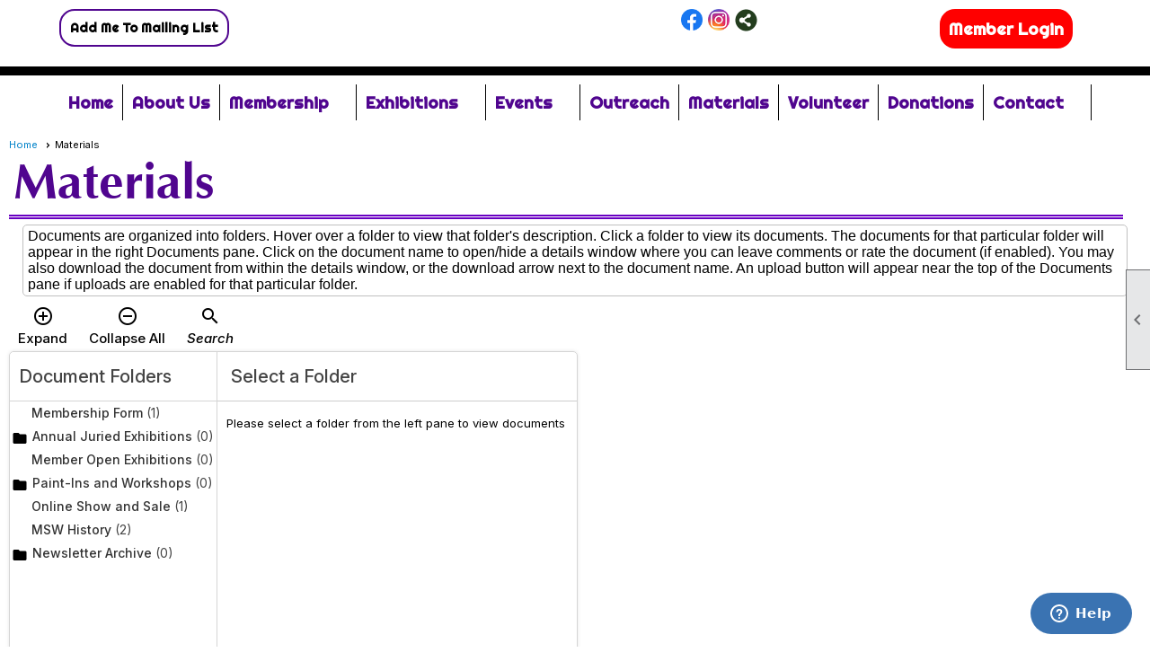

--- FILE ---
content_type: text/html; charset=utf-8
request_url: https://midsouthernwatercolorists.com/content.aspx?page_id=86&club_id=84713
body_size: 35989
content:
<!DOCTYPE html>


<html lang="en">
	<head id="page_head">   
		<title id="page_title">Document Library - Mid-Southern Watercolorists</title>
		
		
		

		
			<script>
				var True = true;
				var False = false;
				var pageId = "86";
				var enableChangeWarning = False;
				var localChangesPending = False;
				var otherChangesPending = false;
				var userLoggedIn = False;
				var memberNumber = '';
				var memberId = '';
				var previewMode = False;
				var isMobileDevice = False;
				var isMobileDisplay = False;
				var isPostBack = False;
				var submitButtonName = "";
				var cancelButtonName = "";
				var focusControlId = '';
				var isApp = False;
				var app_platform = ""; 
				var hidePageTools = false;
				var isPopup = false;
				var isIE7 = false;
				var isIE8 = false;
				var renewLink = '';
				var paymentLink = '';
				var clubPrefix = "/";
				var pageToolsReferenceSelector = null;
				var isBotSession = True;
				function doCancel() {	}
			</script>  

			
			<link type="text/css" href="/css/smoothness/jquery-ui.min.css?v=20221017" rel="Stylesheet" />	
			<link rel="stylesheet" type="text/css" href="/css/common_ui.css?v=20251209" />
			<link rel="stylesheet" type="text/css" href="/css/widget.css?v=20250731" />
			<link rel="stylesheet" media="print" type="text/css" href="/css/printable.css?v=20221027" />
			
			<script src="/script/jquery.js?v=20221004"></script>

			<link rel='stylesheet' type='text/css' href='/clubs/84713/css/fonts.css?v=6' />
<link rel='stylesheet' type='text/css' href='/css/layout/99/layout.css?v=3' />
<link rel='stylesheet' type='text/css' href='/css/design/13/design.css?v=5' />
<link rel='stylesheet' type='text/css' href='/css/pages/documents/documents.css?v=20251205' />
<link rel='stylesheet' type='text/css' href='/css/color/28/color.css?v=120523' />
<link rel='stylesheet' type='text/css' href='/css/color/28/design/13/design_color.css?v=5_120523' />
<link rel='stylesheet' type='text/css' href='/clubs/84713/css/generated.css' />
<link rel='stylesheet' type='text/css' href='/clubs/84713/css/club.css?v=85' />
<link rel='stylesheet' type='text/css' href='/clubs/84713/css/custom.css?v=85' />
	
			<link rel="shortcut icon" href="favicon.ico?v=84713_1596451415" type="image/x-icon" /> 
			<meta id="google_meta_tag" name="Google-site-verification" content="google-site-verification=Iq2BJc0QYM-MjSW-rZcx1pofXhnGAJflObT"></meta><meta id="keywords_meta_tag" name="keywords" content="Watercolor, Paint, Arkansas, Non-profit Watercolorists, Watermedia, Acrylic, Mid South, Watercolor Society, Juried Exhibition, Juried Show, Juried, Member, Club, Join, Gathering, Meet up, Exhibition, paint-in, sketch, plein air, Painting, Acrylic, Oil Paint, Urban Sketchers, Art Outfitters, Things to do in Little Rock"></meta>
			<meta name="referrer" content="always" /> 
			<meta name="viewport" content="width=device-width, initial-scale=1" />
		

		
		<meta property='og:image' content='https://s3.amazonaws.com/ClubExpressClubFiles/84713/css/MSW_Logo_jpg_BETTER.jpg' />
		

	</head>

	<body onhelp="return false;">
		<form method="post" action="./content.aspx?page_id=86&amp;club_id=84713" id="form">
<div class="aspNetHidden">
<input type="hidden" name="style_sheet_manager_TSSM" id="style_sheet_manager_TSSM" value="" />
<input type="hidden" name="script_manager_TSM" id="script_manager_TSM" value="" />
<input type="hidden" name="__EVENTTARGET" id="__EVENTTARGET" value="" />
<input type="hidden" name="__EVENTARGUMENT" id="__EVENTARGUMENT" value="" />
<input type="hidden" name="__VIEWSTATEFIELDCOUNT" id="__VIEWSTATEFIELDCOUNT" value="4" />
<input type="hidden" name="__VIEWSTATE" id="__VIEWSTATE" value="Gm3NPRdNKBVKemqLTs7u9uuRLrmPSWqZcaP+OFt1G8ywIg5D5Vz7cV1OkXorSXUqxtoa8kVb3KWm4dJPWk+C+lsTYpATu+gNJvPS/akjQiZVvGBWtyNR9UTGT89T87zJJap2tUgbSUeQp1HzVbNHBlbbu81HrkCdUHQFJfeevt0VwZsy5EmUwbAiTDR1SMXW+yHKfvTrC3G8eXLkiQ2E5jIN2H48uzsxirXiG/veHrMHkDDbq1dixk7qJ3sNrHSS+98BngaCyvHWsuy+aeZLRS7z35/N7Gzhm217RCAMqdgWasoI+X9DdhXkiiKa2qmNwaid7TUf0WNFtfY2NLpArrQbk8GKyRkHg/2s0Z1rmvADQ5pT00svTp2ljQwWC9mOKCuiyg9KXSqm9stjBTYrC6lQNat9LUUAhG5wyvl/QZTZtIMLF19kOaBpDk4uPcVAr4wWqppNbi70Vb7hpcV+TJWaRN0B1mH2JNjxLsfdpNPKJk3o8MjJpNJhV5oxthECUYIN8W7DkpyXU03KBdrML6caBFLorUtTuFebF0LXtI07o8K99oJpB7teYmyO6kazQf2HUhqme9/cjhtnBnwS0ounsbcvoZslEwmN2wwbgMAWx8CPXBkre5qtsSOwHE/0I+EpcvPPEUW5v9IKod0/8An0Vp2e58mt22p9/QgoSTkqbh0xydJBvIB10A+TXChm8+W0o7DGmZ1dbvXtfm0Dwywnba19RDbdg1gfehPzNWxumxZrQIHgsizKIs/8jKpPE24ibOxBjqXd4Ba00T/T89I7owlKEtbp3fCQ7wtfSOcI1Odt6tBPIoKqHo8/jkYy9r7HJtctuTnt/j7fpQ7KxvOikT4r9o+SzG5YHHpsGhKYik98iUZyd/oZOMa4izZaj2vD9TAQcz/uDvF8mppF0ibSbjYYXNjWECxvCw7PZvHCeP/HfzKJY3DzaG3qY7ncPSdfULJux5YYTacEiBzjM64TieL5oqKevIlbYsKZy1hC1LSOhw0Yk5hjixxFp2FtUsd3kNRcGQfdOa3iS6sBnRHluba+2x/E8QnxNu5QMAD1bC+7qyRTJG6iR0fiJmhCLVb0kP5L5y+vOIRzJCzoeUqjLW7VwX/idrmMK/v7nE/C5s9X9a25vtFLejjRdzrIWt1aL9q+AjwuSViSBaBhO6/zQcRxI2vF3sQEyOQDZoOTCXNhJT0YBtJO5jJM3cThtOzn+StO32IEKPY14cecXTYH40CZVH25lMCMjSFxqIO0JgZHELasr1QBV6Y8uRP8PYG3JfZ9/zF8ojrCxZjq9gtIuIZBcNCrxIHndQhFoP8KmJSUNPtiqQkEuiztHqQDbDwZ9Pjo4/zND04gs5w23/keG0fReKjpyeY71jhLdC8NEN2V3PeoeS+cvQVGh9+2DUlsuYjhjV4JwuPF982Vw6i72pl9hsDd/[base64]/jkFtd2gPXeH3t+CaZwgL/VOD3iljRGl4oK9bHVFFyP/HjqvTRkYoQMJi56ZXaQmqbU2jn5gS8JpmRqOx94jabTYwgeT1X2cVxpxg+NJC/uQYmGF0vHm1S4lgrUXcxUbnmblFz5VTOJN3z38YC1bfy4dz1HQSlN39GcdxWBomZJHnguy39ZmwhLYvsWj1tS1K9h2F3TDpEMah7pSs2LqYhbMJpVeVRdH9beYE5Si5y1gHfJMKXCyjgy654URk9/OORgSFisEPhU6IwW8rKX4Zn8UiZ6sTT2ktuyvYhbGjmXkAQofFSWpilxTHNv+vtrfKmE6mRYM322+En9Y3LviWVesPIFIzP1RwgYX" />
<input type="hidden" name="__VIEWSTATE1" id="__VIEWSTATE1" value="JzevFmKaHL7UVdSUYu0xhqwQfEpxwPN06djmMxW9PSDxd2dcB4MfrxBq6RLFEeeqq/zFvngnodg/W1QNljob+yl2Rhf7IhAgWPYNZFkO+rr/z2CWP9CDIl5TWOUPv7nQYHh6wPxG5NzdkxfY1xSzUbJT4LhqntfyJt5oR90NZGFdQlazJ5kghaUQSaixeFWDNNuW1ViQIxyRDYShXYVCMUjLZVkCvcrahnmsWJXvLqE5kktAK8DS75fSthJBmTXEl4q+JMB/SYuY9jkDcfYz7ZVp8O26U9iUmnSV3ZbHrye2M/QPD3gCgap9YH7Lt3xnr2znHnWKu22T4KLn+lqb/M14c0H0YlwfAIAJBeZP5lXqzSG/m9aWjP+oyn4SXp48NR/39NWJKa+LfYsg2R/mm9o/TU/zabsR/6FB3nLVebGN/bLstyqF+c96MDhkvGV9o85fTe+ZMotiL6s88riiEBNOcYL/CTJdSIRbaoWWvnsGZhmuEu6yT2oCbbkx99u5iKOSsInD6Vt31k6rI0NZEh2Grq5nj7bB0eZeYTceUO62PBk7lkI50E70nubR2nWdnjo5O/Dx9gS/x+HuHMxslBk/EdJwQc/Oe10LEClwNJbrmUqu4ktH++jrzzME9USZVGBBYwPu3wkDvVYR7rcdkes9ayPYoAChohInd8W+hphJ3Cd3gp5KpeMPG+vMvjinI8VxldsDbmNvbnjsiRNWLbFKrOh9NFUKBuukNQDMiTT4GiU+PPwiDTH1/zR0YBUVksjmNcCVy3DSg1YbgAcqBl7cxGoCpSBSQKqcnYhFNl3Gx8rZ5beMb5biGooheu6kjslsSJSBDGzm0KcD61Q1kczCAYQFf1se7d6qCMusZl1AT1/sNqfi1vQRR8Qjub3pF+DoVFyWPswY95CkjzhYkl5NC8WwS9jCnC433NJfXcwP1W9Ot35NJseHMukxSq04i8LQJbSvux20Z8i4BRDEJucrTwZAJVlcELCksZs74SArHh5MBiVRML/[base64]/TX0mYN750JMIVkbUjxCiqfTdsz/P4NicqiYVwjq3b+XKdabuMM4cRGRg/3vdl21V7VhYsNYWNM6lARoobNctyejIQ/N+5593kv5Z8i0iVyqtPqetcBpQIZTgZwL2MxKjLhi9S1C5Dj0bNMz7fklRevGF6vD64KBTz0PjpobA4VvfkKlx0LNcI7xHqJi37Us11vdSLXbPtvO1HFij+Hh8TeaL19iaKy0t/jZzKJqaQssXUjCEvl84GUlf86bfWPLVSuGOhI5SpsjPPOh5Y/1SS+NeFFJE6sNOSzCQ3pS3KoqBBGtiHEofkWnfJf5CgHb9FcSbtEu3sZD/O99yjz9oBdDdWnW82wcY1N8F7yvF6RVstsYni2MKX7p2obquisIZzrIwotT0bP+207UlNP/WVDqzD4LRzObiGBS78fXWBNRJWUWOtZLa0Dcd0af9TJN3Ik7f0os0TKKluaTGZgTFVxWPOu+9/EsmZY8w1tcfNcIQbNk2L+CcjbcaBIUVOYkHi8vKmJgq8ulnIWmrB5UN7F1KHKbx/jNsTGfiUnPv9wxcmgwID4FWsigHKfLnfvXGNkJDLGsus+hEExZwYTNL+wf2Nu2WEeF4eeEPNIatqsMRbuaEGDsTC9RCaL/KZgZlco+FxODLyjmEMu8/Ydb2xtoAp6po24+E4W0fmp9AGjLNkjpHhwM03Ro2XtEzOfRdsmvXCu1pR2gt9Y6CEDECUC9qq+LHn3YcvoB/HAAyeJvEzr+5Iqn89ivIeprP2XrqneoUSGjOetfNOeFFiY6dbY9IUH3ASNY+bSQYrMCQGQ4ccU6cPUO" />
<input type="hidden" name="__VIEWSTATE2" id="__VIEWSTATE2" value="+2OwSdDguC5ZtZorHPpvgMuxKP5g8vpeY+QwK/jYUzsg8x6Z/do+Onj52kaK+R2DhOwmcRHGt5KeDE1HDZRqs1aS08wQVoQktBVoWeUrwY6bzXw9aHd+wd2lxDdkuw0tm6hkRg6qND8B3PFm5ZxOQt7/DDS04Dd8Hkd/GvYrmf2jNwOrmLZwoBV+okoewjKqcV2K34q4JNjG044SuN3MsXJ0H+mPuklxEIwTE7NJp3LaF30NYwrb15xpn6k7rS/BEGZrsjj/YbxO5WO2gg9OyOyR1pRY20nFc530gCFSgSoILJCK6q36rzObtTallEriOWaq9ajeweRHg30MtnUekAuWhNBm+cd+YuNFL3uYJdnCYLCz8zTIbM6rAQec7NkfTQWGQgygWO6huSrg4qhKXted/yvX6Q5+4S7wEMVWoC3lvJO82dV+vRv6UZO671DwZdrRAKSggBAdksFLHfkCLyH/SQSvYVS3dqFS8VUNoaRQ8k2h30KagfBQbY93Soz1haTUM2FB/jBlI8IZYuZ40ovin7Xz9SjuHzp/02j/81/+Eq2gPjSb8OGZLp0AJ+oIfGoz+R4F2fyMB3kjPGCi+//fW0/9rtyKvjEVooNAY/bcjppMXpobKelTLMXqCLYWE6ys8eJHZKodgTypgnb++EJGF+oS4p2KLgmZM85A1/+H5NQZ6rtokRWdIlBQDRKu9dWx8OM7RY5K/MEtSXcv7mTy1AtJa7ArxO9JF/AN1qC3MTiQ2Iohk0TJ6BbF1m2/loaHyPmXtK7p40PPVgoIfRgiEMuZd5wsrIOJLzeHv7IdI/BBrXwrZeKwqfI64KjxbDwEXjdq9QowUveiw4iduLKHaagr6F82gO+o05b8IK1y8i1Vh7PFCIQhRSqs42AzWnmOAkVomRuUZ3T6lokfZiQj3aXDpZmV9dUmM6+gpYqX4yJq+xfIFTJv9b0OLI5D//YztcCW7Myomc0aZmUH9Xyijifrs1TKP4HZn4eQtioGUo9pZO752OddoaeqPO2R5Wg5mQH7w0qnlZ9w8sBX3VnzB2jfjjbVuEwtK8esEU5PM6mdl27qBsdpeIEYymIcZysv8bfY2F2pL2a1nIdq/ji3j2mvBRDvVxYgWO0QXQDPCajznJBRgCHISZgNHsWmM0H+COknIHSd6vg+gtiNZQPsmaPG61uNgnxP/tQlwJ5G0FeOyPq05TtV49/rd+TvK3aUfMa0cQb/Gd0fuWJ22njYi/LW+HCqkETnmIjgBkRGMlejV52zHemL2D2vfMn9260CKUatv+Ni3OoCmkzKFhO/AToSb2dh9QN+v8+kQtPAz9OIpdP/V4KT5QYAMDY0IUAxUyWB1+ruW1rZKi1WB9qbVu3niMHsZS+wp8srbg2UUn/DkoQzHlG6thggkm2vQ/foJ8kASa8GX7qjMaEF3fUObRDkrRbJsT1M5ETbGT9u1siVrgD/bnQbaGiqtZbQyPNLR9G5zT/2OQWGzQQClAuzTSTXHi8NxkjSKgKDW6n5fxoLtimqi3eSKhg/yYSv/[base64]/UUwiE0ULa1Q+uMzIQnYV/jQcIIzfpBg3rDCEQvz+l0+Cbo7T4Gdqwq+fOIMYvcTl6mAgRb6K5sR2hIyyutd8NvSN0HIm28R/XqCkLSfj9MSNQd4M/SFP4NDKgm1xPMPtCnrzoh3cB1nOS0tqppWeT2Mh/jiUIOoDj/i6HI3JMej+gVuoq8NFn8i865Y3oTUP7t9t+ytTO5cHWXdVBznEA0vFOYzC9FN7A2fWadz4/VzJ5RYpfbuUVvnzS3uJA34R2TBRh7rU" />
<input type="hidden" name="__VIEWSTATE3" id="__VIEWSTATE3" value="nvQWOfISttvrKzOnco813t6ce4KktWQD78Rh68PMV5IGRnNsHW76VWH/HfpYUQVu8XoxaofCbg+VGZXSJzB5hsd6/5aCg5Jrd0ff7UU73uybCjf0TINKBX2tHyAyWumzxbg4ROFwH6OTXqnWq0CDwI0xyQjL8PTKY7aR3bxfZBlgL0bUfHuO5VF7/+TXg/YXqcK4Eb8E6NQzpWa020htYE3pH5X75jtCQu7gUanSlcACLarKRbXubUREBz2OGJRdCHa+t5bRnRTo9kDnUzSlMo/CQzP5RB2e9k6km3ToDVicIFRJ05Cc7hdYQxG4PSDy8eVIgRPyNU7CKKIOvK/r/Z50lKZcUOnZyZ/TNIUFHK+chxuntnBloMS+G8x1UztFVUQ+tcbGvXu9Mm2yXocUOYqDUh5HVRgUVquCIYzxxyl0Mkl2M/t7maAgYiTmAXzNddHLnJviTjDvE1S0j226J7kWo5ZR1szZa7YYRCb1ljHWAfXGEw0Q4HcbltYzNZcmto3bS1Hl4fdzBK+zxc4jFUhrlVmEvhNMrnQmOVcuONoVbgR6QpuX2Ek5xS9JD289OKAAqEVngmXoYHFPP6ei91BoVMnMyNL/m/z0dWEJF8aCCPA88O4HHWUAa0PddoMQxtWxkfgcu6k+DLVh4Q0Bpef6raXR+edk42l/TUKgFsHrnIkzi+NnOkr9j1G9d/KZQa5Qqbp3YNCffaBPq1kpsGctHrYQo3aK2XPxHJGN/8kLQNpwjTyi5iizrMaLjZqavZyGUWTxTNv1DaowO2rf4leUhFYAnFhnm5xnjmc2y74oBPPnNCn1uphouLdZCHB5oJg/kLHgSVhdrV7floeZwSciBsMBpuL5MPJeUvbuzWcljrrHoOkxuz2u1fKZi+ChJUPtdGDRG0SAaif2SLfTBMTO7+ort9j6XmjIC5/7uTVrWNseiwgdjoLGFKMPBIodjrgj7ZIMbMGQyQ0y9dnVUeP0/fZbeIIzdpIsctBXSq3K+BTtBGKu0Egwls1H53PF9h4iPXP3syVUqZvDRc09GJ73OgqtgkWuvRmKI8v6pvYYsQ/cV/Lclk/Z7FXB3pzdZOpUOviUYjrmpRM9MXXG1paNPwN8WcSC2SKQDwLCTroQZwiCN/+QF2wVX9cAS7iwyrzh3ePeeix6idRO8pJPVZ7RwCm2pV6Hndf2kLzgf/vUbssduXeZjG2LqbWA9XlKJXyNrqzAqciK5Xv2ZwoMBhLaHWxUgbIiyYMgTp5MZxt+5lgb6MqRp+l0xyrtKtS62gCB0dSSQFzflO/2cMfpw7T+Gqj2blfGfJL46YndAinkt3RcHRYbGuzfzt+eEHfRSSGERA==" />
</div>

<script type="text/javascript">
//<![CDATA[
var theForm = document.forms['form'];
if (!theForm) {
    theForm = document.form;
}
function __doPostBack(eventTarget, eventArgument) {
    if (!theForm.onsubmit || (theForm.onsubmit() != false)) {
        theForm.__EVENTTARGET.value = eventTarget;
        theForm.__EVENTARGUMENT.value = eventArgument;
        theForm.submit();
    }
}
//]]>
</script>


<script src="/WebResource.axd?d=pynGkmcFUV13He1Qd6_TZD_D2KgvBt7G12Vw1g4A0HNv5Br7URGTkjksE-TYATFOTvNuxQ2&amp;t=637453852754849868" type="text/javascript"></script>


<script src="/Telerik.Web.UI.WebResource.axd?_TSM_HiddenField_=script_manager_TSM&amp;compress=1&amp;_TSM_CombinedScripts_=%3b%3bSystem.Web.Extensions%2c+Version%3d4.0.0.0%2c+Culture%3dneutral%2c+PublicKeyToken%3d31bf3856ad364e35%3aen-US%3aba1d5018-bf9d-4762-82f6-06087a49b5f6%3aea597d4b%3ab25378d2%3bTelerik.Web.UI%3aen-US%3a8b7d6a7a-6133-413b-b622-bbc1f3ee15e4%3a16e4e7cd%3a365331c3%3a24ee1bba%3a2003d0b8%3a33715776%3af46195d3%3a88144a7a%3a1e771326%3ae524c98b" type="text/javascript"></script>
<div class="aspNetHidden">

	<input type="hidden" name="__VIEWSTATEGENERATOR" id="__VIEWSTATEGENERATOR" value="65E7F3AF" />
</div>

			<a href="#page_content" id="skip_nav" tabindex="1">Skip to main content</a>
			<a name="top"></a>
			
			
			
			
			

			

			
			

			<link type="text/css" rel="stylesheet" href="/Telerik.Web.UI.WebResource.axd?d=PMrIT5dOWaVYIcpFWUE4nASZJIcoXVN4K9w0-IMq6kq82aBsfgdc_wRQPncrQ56TM52VwPicBY1sKs0UqkC6ugR0hMjIOdrPKuowewfVgw1AZosB0&amp;t=637636176254917484&amp;compress=1&amp;_TSM_CombinedScripts_=%3b%3bTelerik.Web.UI%2c+Version%3d2018.2.710.45%2c+Culture%3dneutral%2c+PublicKeyToken%3d121fae78165ba3d4%3aen-US%3a8b7d6a7a-6133-413b-b622-bbc1f3ee15e4%3a1f65231b%3a7f7626a2" />
			
			<script type="text/javascript">
//<![CDATA[
Sys.WebForms.PageRequestManager._initialize('script_manager', 'form', [], [], [], 90, '');
//]]>
</script>

			<script>
				$telerik.$.ajaxPrefilter(function (s) { if (s.crossDomain) { s.contents.script = false; } });
			</script>

			<input name="changes_pending" type="hidden" id="changes_pending" />
			<script src="https://s3.us-east-1.amazonaws.com/ClubExpressWebFiles/script/jquery-ui.min.js?v=20221017" integrity="sha384-rxCb5hadGhKYsOzRIvOkQ0ggxhZ5fjRxGVY+gkYd5vCYHxwwA5XxrDAW5fAnz9h5" crossorigin="anonymous"></script>
			<script src="/script/widget.js?v=20240307"></script>
			<script src="/script/common.js?v=20260105"></script>

			<script src="/script/address_verification.js?v=20250328"></script>
			<style> @import url("/css/address_verification.css?v=20250328");</style>

			

			

			
<div id="sliding_page_tools">
	
	<style type="text/css">
		@import url("/css/page_tools.css?v=20200604");
	</style>
	<i class="material-icons slide-indicator">&#xE314;</i>
	<ul>
		<li><a class="print-link" title="Print" id="print_link" onclick="printPage(&#39;&#39;, &#39;&#39;, &#39;Mid-Southern Watercolorists&#39;, &#39;www.midsouthernwatercolorists.com&#39;); return false;" href="#"><i class='material-icons'></i>Print This Page</a></li>
		<li><a href="#" id="text_size" onclick="toggleTextSize(); return false;" title="Text Size" aria-label="Change Text Size" rel="nofollow" ><i class="material-icons">&#xE262;</i>Text Size</a></li>
		<li></li>
		<li ><a href="#top" id="go_to_top" title="Go To Top" aria-label="Got To Top of Page" rel="nofollow"><i class="material-icons">&#xE55D;</i>Scroll To Top</a></li>
		<li></li>
	</ul>

</div>



		
			
		
			<link rel="stylesheet" type="text/css" href="/script/galleria/themes/twelve/galleria.twelve.css" />	
			
			
			<script>
				$(document).ready(function () {
					if (focusControlId) {
						window.setTimeout(function () {
							var focusElement = document.getElementById(focusControlId);
							if (focusElement) {
								focusElement.focus();
							}
						}, 100);
					}
					
					var zenScript = document.createElement('script');
					zenScript.setAttribute('id', 'ze-snippet');
					zenScript.setAttribute('src', 'https://static.zdassets.com/ekr/snippet.js?key=e429ae43-bbec-4591-8dbb-e47eb91740bb');
					document.head.appendChild(zenScript);
					zenScript.onload = function () {
						zE('webWidget', 'setLocale', 'en-us');
						window.zESettings = {
							"webWidget": {
								"chat": {
									"suppress": true
								},
								"talk": {
									"suppress": true
								},
								"answerBot": {
									"suppress": true
								},
								"color": { "theme": "#3a73b2", "launcher": "#3a73b2", "launcherText": "#FFFFFF", "header": "#3a73b2" }
							}
						}
						zE('webWidget', 'helpCenter:setSuggestions', { search: '86' });
					}
				});

			</script>
			
			
		
			<input name="hidden_button_for_address_verification" id="hidden_button_for_address_verification" type="button" onclick="handleAddressVerificationAfterSubmit()" style="display:none" />
		
<script src="/script/layoutWidget.js?v=20220826" type="text/javascript"></script>
<script src="/script/layouts/99/layout.js?v=202200815" type="text/javascript"></script>

<div id="layout_wrapper">
	<section class="top-container"><div class="template-row four-column " id="four_column-1047092673" style="font-family:'Times New Roman', Times, serif;font-size:16px;text-align:center;margin-top:0px;margin-bottom:10px;" data-bw="-1" data-lh="-1"><div class="template-column quarter "><div class="cell-item inner-column"><div id='a|0|0|-1|Add%20Me%20To%20Mailing%20List|%27Righteous%27%2C%20cursive|14px|-1|ffffff' class='layout-widget addme-widget'><a href="/content.aspx?page_id=230&club_id=84713" class="add-me-link ce-button" style="font-family:'Righteous', cursive;font-size:14px;background-color:#ffffff;">Add Me To Mailing List</a></div><div class='clear'></div></div></div><div class="template-column quarter "><div class="cell-item inner-column"><div class='placeholder'></div></div></div><div class="template-column quarter "><div class="cell-item inner-column"><div id='s|0' class='layout-widget social-widget'><div class='layout-social-panel standard'><a href='https://www.facebook.com/MidSouthernWatercolorists/' target='_blank' title='Visit us on Facebook' class='social-panel-icon Facebook'></a><a href='https://www.instagram.com/midsouthernwatercolorists/' target='_blank' title='Visit us on Instagram' class='social-panel-icon Instagram'></a><div class='layout-share-hover-button'><div class='layout-share-button-container' title='Click here for more sharing options'></div><div class='layout-vistoggle'><div class='layout-share-pop-out'><div class='social-title'>Share This Page</div><div class='social-close' title='Close Share Panel'></div><div class='social-objects-container'><div class='clear'></div><div class='a2a_kit a2a_kit_size_32 a2a_vertical_style' data-a2a-url=''><a class='a2a_button_facebook'></a><a class='a2a_button_linkedin'></a><a class='a2a_button_twitter'></a><a class='a2a_dd' href='https://www.addtoany.com/share'></a><div class='share-inst-container'><div class='share-inst'>Share this page on Facebook</div><div class='share-inst'>Share this page on Linkedin</div><div class='share-inst'>Share this page on X/Twitter</div></div></div><div class='clear'></div></div></div></div></div><script async="" src='https://static.addtoany.com/menu/page.js'></script><script type='text/javascript'>$(document).ready(function() { animateLayoutSocial(); });</script></div></div><div class='clear'></div></div></div><div class="template-column quarter "><div class="cell-item inner-column"><div id="u|1|" class="layout-widget user-panel" aria-label="User Panel"><style type="text/css">@import url(/css/user_panel.css?v=20250120);</style><script type="text/javascript" src="/script/user_panel.js?v=20250120"></script><div id="user_panel_widget"><a href="/content.aspx?page_id=31&club_id=84713&action=login&user=5" class="login-link ce-button">Member Login</a></div></div><div class="clear"></div></div></div><div class="clear"></div></div><div class="template-row full-width " id="full_width-1831958202" style="background-color:#000000;text-align:center;margin-bottom:0px;" data-bg="#000000" data-bw="-1" data-lh="-1"><div class="template-column full " style="color:#50058F;background-color:#ffffff;font-family:'Righteous', cursive;font-weight:bold;font-size:22px;text-align:center;line-height:1.5;padding:10px;margin-top:10px;margin-bottom:0px;border-width:0px;border-color:#ffffff;border-style:solid;" data-color="#50058F" data-bg="#ffffff" data-bw="0px" data-bc="#ffffff" data-lh="1.5"><div class='cell-item inner-column'><div id="m|18|" class="layout-widget menu-widget" aria-label="Menu"><a class="menutoggle" rel="nofollow"><span class="material-icons" title="Click here to show/hide the menu">menu</span></a><ul class='site-menu'><li> <span><a href="/content.aspx?page_id=0&club_id=84713">Home</a></span></li><li> <span><a href="/content.aspx?page_id=22&club_id=84713&module_id=333936">About Us</a></span></li><li class='sub-parent' role='button' tabindex='0'><span><span>Membership</span></span><ul class='sub-menu'><li> <span><a href='/content.aspx?page_id=60&club_id=84713' target='_blank'>Apply Now</a></span></li><li> <span><a href="/content.aspx?page_id=3&club_id=84713">Blog</a></span></li></ul></li><li class='sub-parent' role='button' tabindex='0'><span><span>Exhibitions</span></span><ul class='sub-menu'><li> <span><a href="/content.aspx?page_id=22&club_id=84713&module_id=392796">Annual Juried Exhibition</a></span></li><li> <span><a href="/content.aspx?page_id=22&club_id=84713&module_id=333950">Members Open Exhibition</a></span></li><li> <span><a href="/content.aspx?page_id=22&club_id=84713&module_id=402154">Show & Sale</a></span></li><li> <span><a href="/content.aspx?page_id=22&club_id=84713&module_id=339423">Exhibition Catalogs</a></span></li></ul></li><li class='sub-parent' role='button' tabindex='0'><span><span>Events</span></span><ul class='sub-menu'><li> <span><a href="/content.aspx?page_id=4001&club_id=84713">Event Calendar</a></span></li><li> <span><a href="/content.aspx?page_id=22&club_id=84713&module_id=330284">Workshops</a></span></li><li> <span><a href="/content.aspx?page_id=22&club_id=84713&module_id=339425">Paint-ins</a></span></li><li> <span><a href="/content.aspx?page_id=22&club_id=84713&module_id=657030">Working Artist Initiative</a></span></li></ul></li><li> <span><a href="/content.aspx?page_id=22&club_id=84713&module_id=749525">Outreach</a></span></li><li aria-current='page' class='selected-menu-item'><span><a href="/content.aspx?page_id=86&club_id=84713">Materials</a></span></li><li> <span><a href="/content.aspx?page_id=11&club_id=84713">Volunteer</a></span></li><li> <span><a href="/content.aspx?page_id=301&club_id=84713">Donations</a></span></li><li class='sub-parent' role='button' tabindex='0'><span><span>Contact</span></span><ul class='sub-menu'><li> <span><a href="/content.aspx?page_id=4&club_id=84713">Contact Us</a></span></li><li> <span><a href='/content.aspx?page_id=59&club_id=84713&item_id=24526' target='_blank'>Board Members</a></span></li></ul></li></ul></div><div class="clear"></div></div></div><div class="clear"></div></div></section>
	<main  class="layout-container main-container">
		<!-- left content -->
		
		<div id="content_column" class="col center-col  watermark">
			<!-- page content -->
			<div id="ctl00_crumb_trail_container" class="crumb-trail-container"><a href="/content.aspx?page_id=0&club_id=84713">Home</a><span aria-current='page'>Materials </span></div>
			<div id="page_content">

<h1><span id="ctl00_ctl00_module_name">Materials </span></h1>
<div class="instruction-text">
Documents are organized into folders. Hover over a folder to view that folder's description. Click a folder to view its documents. 
The documents for that particular folder will appear in the right Documents pane. Click on the document name to open/hide a details window 
where you can leave comments or rate the document (if enabled). You may also download the document from within the details window, 
or the download arrow next to the document name. An upload button will appear near the top of the Documents pane if uploads are enabled for that particular folder.
</div>

<div id="document_wrapper">
	<div class="expander">
		<span class="expand-all"><span class="material-icons">add_circle_outline</span>Expand</span>
		<span class="collapse-all"><span class="material-icons">remove_circle_outline</span>Collapse All</span>
		<span class="search-link"><a href="/content.aspx?page_id=70&club_id=84713" id="ctl00_ctl00_search_button"  class="search-link" ><span class='material-icons'>search</span>Search</a></span>
	</div>

	<table class="presentation-table" role="presentation" cellpadding="0" cellspacing="0">
		<tr id="header_row">
			<td class="folder-title-box" id="folder_title_box">
				<div id="folder_title">
					<span id='filter_title_text' >Document Folders</span>
					<div id="list_toggle"></div>
				</div>
			</td>
			<td id="document_list_header" class="title-bar">
				<div class="title"><span class="document-title-bar">Select a Folder</span></div>
				<div class="upload" title="Click here to add a document to this folder" onclick="uploadDocument();">Upload</div>
			</td>
		</tr>
		<tr>
			<td rowspan="2" class="" id="folder_cell">
				<div id="ctl00_ctl00_document_folder_treeview" class="RadTreeView RadTreeView_Default">
	<!-- 2018.2.710.45 --><ul class="rtUL rtLines">
		<li class="rtLI rtFirst"><div class="rtTop">
			<span class="rtSp"></span><span class="rtIn"><span class='fn'>Membership Form</span> (1)</span>
		</div></li><li class="rtLI"><div class="rtMid">
			<span class="rtSp"></span><span class="rtPlus"></span><span class="rtIn"><span class='fn'>Annual Juried Exhibitions </span> (0)</span>
		</div><ul class="rtUL" style="display:none;">
			<li class="rtLI rtLast"><div class="rtBot">
				<span class="rtSp"></span><span class="rtPlus"></span><span class="rtIn"><span class='fn'>AJE Prospectus</span> (0)</span>
			</div><ul class="rtUL" style="display:none;">
				<li class="rtLI"><div class="rtTop">
					<span class="rtSp"></span><span class="rtIn"><span class='fn'>2026 (56th)</span> (1)</span>
				</div></li><li class="rtLI"><div class="rtMid">
					<span class="rtSp"></span><span class="rtIn"><span class='fn'>2025 (55th)</span> (1)</span>
				</div></li><li class="rtLI"><div class="rtMid">
					<span class="rtSp"></span><span class="rtIn"><span class='fn'>2024</span> (1)</span>
				</div></li><li class="rtLI"><div class="rtMid">
					<span class="rtSp"></span><span class="rtIn"><span class='fn'>2023</span> (1)</span>
				</div></li><li class="rtLI"><div class="rtMid">
					<span class="rtSp"></span><span class="rtIn"><span class='fn'>2022</span> (1)</span>
				</div></li><li class="rtLI"><div class="rtMid">
					<span class="rtSp"></span><span class="rtIn"><span class='fn'>2021</span> (1)</span>
				</div></li><li class="rtLI"><div class="rtMid">
					<span class="rtSp"></span><span class="rtIn"><span class='fn'>2020</span> (1)</span>
				</div></li><li class="rtLI rtLast"><div class="rtBot">
					<span class="rtSp"></span><span class="rtIn"><span class='fn'>2019</span> (0)</span>
				</div></li>
			</ul></li>
		</ul></li><li class="rtLI"><div class="rtMid">
			<span class="rtSp"></span><span class="rtIn"><span class='fn'>Member Open Exhibitions</span> (0)</span>
		</div></li><li class="rtLI"><div class="rtMid">
			<span class="rtSp"></span><span class="rtPlus"></span><span class="rtIn"><span class='fn'>Paint-Ins and Workshops</span> (0)</span>
		</div><ul class="rtUL" style="display:none;">
			<li class="rtLI"><div class="rtTop">
				<span class="rtSp"></span><span class="rtIn"><span class='fn'>Paint-Ins</span> (27)</span>
			</div></li><li class="rtLI rtLast"><div class="rtBot">
				<span class="rtSp"></span><span class="rtPlus"></span><span class="rtIn"><span class='fn'>Workshops</span> (2)</span>
			</div><ul class="rtUL" style="display:none;">
				<li class="rtLI"><div class="rtTop">
					<span class="rtSp"></span><span class="rtIn"><span class='fn'>2018 Workshops</span> (1)</span>
				</div></li><li class="rtLI"><div class="rtMid">
					<span class="rtSp"></span><span class="rtIn"><span class='fn'>2021 Workshop</span> (2)</span>
				</div></li><li class="rtLI rtLast"><div class="rtBot">
					<span class="rtSp"></span><span class="rtIn"><span class='fn'>2024 Lorraine Watry</span> (1)</span>
				</div></li>
			</ul></li>
		</ul></li><li class="rtLI"><div class="rtMid">
			<span class="rtSp"></span><span class="rtIn"><span class='fn'>Online Show and Sale</span> (1)</span>
		</div></li><li class="rtLI"><div class="rtMid">
			<span class="rtSp"></span><span class="rtIn"><span class='fn'>MSW History</span> (2)</span>
		</div></li><li class="rtLI rtLast"><div class="rtBot">
			<span class="rtSp"></span><span class="rtPlus"></span><span class="rtIn"><span class='fn'>Newsletter Archive</span> (0)</span>
		</div><ul class="rtUL" style="display:none;">
			<li class="rtLI rtLast"><div class="rtBot">
				<span class="rtSp"></span><span class="rtPlus"></span><span class="rtIn"><span class='fn'>Folders By year</span> (0)</span>
			</div><ul class="rtUL" style="display:none;">
				<li class="rtLI"><div class="rtTop">
					<span class="rtSp"></span><span class="rtIn"><span class='fn'>2014 Newsletters</span> (10)</span>
				</div></li><li class="rtLI"><div class="rtMid">
					<span class="rtSp"></span><span class="rtIn"><span class='fn'>2015 Newsletters</span> (8)</span>
				</div></li><li class="rtLI"><div class="rtMid">
					<span class="rtSp"></span><span class="rtIn"><span class='fn'>2016 Newsletters</span> (9)</span>
				</div></li><li class="rtLI"><div class="rtMid">
					<span class="rtSp"></span><span class="rtIn"><span class='fn'>2017 Newsletters</span> (9)</span>
				</div></li><li class="rtLI"><div class="rtMid">
					<span class="rtSp"></span><span class="rtIn"><span class='fn'>2018 Newsletters</span> (5)</span>
				</div></li><li class="rtLI"><div class="rtMid">
					<span class="rtSp"></span><span class="rtIn"><span class='fn'>2019 Newsletters</span> (1)</span>
				</div></li><li class="rtLI rtLast"><div class="rtBot">
					<span class="rtSp"></span><span class="rtIn"><span class='fn'>2020 Video Newsletter</span> (1)</span>
				</div></li>
			</ul></li>
		</ul></li>
	</ul><input id="ctl00_ctl00_document_folder_treeview_ClientState" name="ctl00_ctl00_document_folder_treeview_ClientState" type="hidden" />
</div>
			</td>
			<td id="description_cell">
				<div id="folder_description"></div>
			</td>
		</tr>
		<tr>
			<td id="document_list_cell">
				<div id="document_list" >
					<div class="initial-view">
						<div class="horiz-instructions">Please select a folder from the left pane to view documents</div>
						<div class="vert-instructions">Please select a folder from above folder list to view documents</div>
					</div>
					<div class="document-error">There was an error loading documents!</div>
				</div>
			</td>
		</tr>
	</table>
	<div id="details_modal"></div>
	<div id="details_container">
		<div class="drag-handle"></div>
		<div class="close" title="Close file details" aria-label="Close file details"><span class="material-icons">close</span></div>
		<iframe id="details_iframe" frameborder="0" marginheight="0" width="450" height="200" scrolling="no" allowTransparency="true"></iframe>
	</div>
	
	<div class="clear"></div>
</div> <!-- end wrapper -->

<script src="/script/pages/documents/doc_details.js?v=20250804a"></script>
<script src='/script/pages/documents/documents.js?v=20210918'></script>
<script src='/script/pages/documents/doc_tree.js?v=20210607'></script>

<script>
	var AllowUploadAttributeName = 'au';
	var uploadUrlStub = '';
	var folderIdTag = '<<id>>';

	// pageInitialize
	function pageInitialize() {
		tree = $find("ctl00_ctl00_document_folder_treeview");
		requestedFolderId = "";
		setupTree(tree);
	}

	// refreshPage
	function refreshPage() {
		loadDocuments();
	}
</script></div>
		</div>
		<!-- right content -->
		
	</main>
	
	

	<footer>
		<div class="layout-wrapper">
			

<div class="footer-container">
	<a href="/">Home</a>&nbsp;&nbsp;&nbsp;|&nbsp;&nbsp;&nbsp;
	<a href="/content.aspx?page_id=4&club_id=84713" id="ctl00_footer_contact_us_link" >Contact Us</a>&nbsp;&nbsp;&nbsp;|&nbsp;&nbsp;&nbsp;
	<span id="ctl00_footer_copyright_panel">Copyright © 2026 - All Rights Reserved</span>&nbsp;&nbsp;&nbsp;|&nbsp;&nbsp;&nbsp;
	<a role='button' href='#' onclick="openModalPopup('/popup.aspx?page_id=126&club_id=84713', 600, 480, ''); return false;" id="ctl00_footer_terms_link"  aria-haspopup='dialog'  rel='nofollow'>Terms of Use</a>&nbsp;&nbsp;&nbsp;|&nbsp;&nbsp;&nbsp;
	<a role='button' href='#' onclick="openModalPopup('/popup.aspx?page_id=125&club_id=84713', 600, 480, ''); return false;" id="ctl00_footer_privacy_link"  aria-haspopup='dialog'  rel='nofollow'>Privacy Policy</a>
	<br />
	<a href="https://www.clubexpress.com/landing.aspx?source=MSW" class="footer-link" rel="nofollow" target="_blank">Powered By&nbsp;<img src="/images/powered_by.png" alt="ClubExpress" align="absmiddle" border="0" /></a>
</div>

		</div>
	</footer>
</div>


<script>
	(function () {
		if (isMobileDevice && isMobileDisplay) {
			$('#layout_wrapper').attr('id', 'mobile_layout_wrapper').addClass('mobile-layout-wrapper');
			addEventListener("load",
				function () {
					setTimeout(hideURLbar, 0);
				}, false);
			function hideURLbar() {
				window.scrollTo(0, 1);
			}

			$("#mobile_go_to_top, #go_to_top").bind('click', function (event) {
				event.preventDefault();
				$("html, body").animate({ scrollTop: 0 }, 500);
			});

			$(".top-link").bind('click', function (event) {
				event.preventDefault();
				$("html, body").animate({ scrollTop: 0 }, 500);
			});

			$('.print-link').bind('click', function () {
				window.print();
			});
		}
	})();

	function $slideMenu() {
		$('ul.site-menu').slideToggle("slow");
	}

	$(document).ready(function () {
		var $this = $(this);
		if ($('#mobile_layout_wrapper').length) {

		}
		else {
			$('ul.site-menu li span span').bind('click', function (e) {
				$this = $(this);
				e.preventDefault();
				$this.parent().next().slideToggle("slow");
				$this.toggleClass("open");
			});
		}
	});          //end Ready


</script>



<script type="text/javascript">
//<![CDATA[
window.__TsmHiddenField = $get('script_manager_TSM');Telerik.Web.UI.RadTreeView._preInitialize("ctl00_ctl00_document_folder_treeview","0");;(function() {
                        function loadHandler() {
                            var hf = $get('style_sheet_manager_TSSM');
                            if (!hf._RSSM_init) { hf._RSSM_init = true; hf.value = ''; }
                            hf.value += ';Telerik.Web.UI, Version=2018.2.710.45, Culture=neutral, PublicKeyToken=121fae78165ba3d4:en-US:8b7d6a7a-6133-413b-b622-bbc1f3ee15e4:1f65231b:7f7626a2';
                            Sys.Application.remove_load(loadHandler);
                        };
                        Sys.Application.add_load(loadHandler);
                    })();Sys.Application.add_init(function() {
    $create(Telerik.Web.UI.RadTreeView, {"_skin":"Default","_uniqueId":"ctl00$ctl00$document_folder_treeview","clientStateFieldID":"ctl00_ctl00_document_folder_treeview_ClientState","collapseAnimation":"{\"duration\":200}","expandAnimation":"{\"duration\":200}","nodeData":[{"value":"70029"},{"value":"70016","items":[{"value":"70017","items":[{"value":"227785"},{"value":"202617"},{"value":"172111"},{"value":"146938"},{"value":"125268"},{"value":"100102"},{"value":"76944"},{"value":"76943"}]}]},{"value":"70020"},{"value":"70023","items":[{"value":"70024"},{"value":"70025","items":[{"value":"74167"},{"value":"108462"},{"value":"197508"}]}]},{"value":"173704"},{"value":"70026"},{"value":"70027","items":[{"value":"70028","items":[{"value":"71346"},{"value":"71348"},{"value":"71349"},{"value":"71350"},{"value":"71351"},{"value":"71352"},{"value":"170482"}]}]}]}, {"nodeClicked":nodeClicked,"nodeCollapsed":nodeCollapsed,"nodeExpanded":nodeExpanded}, null, $get("ctl00_ctl00_document_folder_treeview"));
});
//]]>
</script>
</form>
		
		
	</body>
</html>




--- FILE ---
content_type: text/css
request_url: https://midsouthernwatercolorists.com/clubs/84713/css/fonts.css?v=6
body_size: 2433
content:
@import url('//fonts.googleapis.com/css?family=Ubuntu:700,400italic,700italic');
@import url('//fonts.googleapis.com/css?family=Cabin:400,700');
@import url('//fonts.googleapis.com/css?family=Merienda+One');
@import url('//fonts.googleapis.com/css?family=Josefin+Sans:400,700,400italic');
@import url('//fonts.googleapis.com/css?family=Oleo+Script:400,700');
@import url('//fonts.googleapis.com/css?family=Questrial');
@import url('//fonts.googleapis.com/css?family=Righteous');
@import url('//fonts.googleapis.com/css?family=Yanone+Kaffeesatz:400,700');
@import url('//s3.amazonaws.com/ClubExpressFonts/00222/stylesheet.css');
@import url('//s3.amazonaws.com/ClubExpressFonts/chocdn_/stylesheet.css');
@import url('//s3.amazonaws.com/ClubExpressFonts/colourbb/stylesheet.css');
@import url('//fonts.googleapis.com/css?family=Lato:400,700,400italic,700italic');
@import url('//s3.amazonaws.com/ClubExpressFonts/bebas_neue/stylesheet.css');
@import url('//s3.amazonaws.com/ClubExpressFonts/always/stylesheet.css');
@import url('//s3.amazonaws.com/ClubExpressFonts/futura/stylesheet.css');
@import url('//s3.amazonaws.com/ClubExpressFonts/futura/stylesheet.css');
@import url('//s3.amazonaws.com/ClubExpressFonts/lightup/stylesheet.css');
@import url('//s3.amazonaws.com/ClubExpressFonts/gotham/stylesheet.css');
@import url('//fonts.googleapis.com/css?family=Raleway:300,400,700,900');
@import url('//s3.amazonaws.com/ClubExpressFonts/futura_condensed/stylesheet.css');
@import url('//fonts.googleapis.com/css?family=Merriweather:400,700');
@import url('//fonts.googleapis.com/css?family=Poppins:300,400,700,900');
@import url('//s3.amazonaws.com/ClubExpressFonts/futurabold/stylesheet.css');
@import url('//fonts.googleapis.com/css?family=Quicksand:300,400,500,700');
@import url('//s3.amazonaws.com/ClubExpressFonts/Ce-symbol/stylesheet.css');
@import url('//s3.amazonaws.com/ClubExpressFonts/Optima/stylesheet.css');
@import url('//s3.amazonaws.com/ClubExpressFonts/Optima/stylesheet.css');
@import url('//s3.amazonaws.com/ClubExpressFonts/Optima/stylesheet.css');
@import url('//s3.amazonaws.com/ClubExpressFonts/Latolight/stylesheet.css');
@import url('//s3.us-east-1.amazonaws.com/ClubExpressFonts/slimjoe/stylesheet.css');
@import url('//fonts.googleapis.com/css2?family=Jost:wght@300;400;600;700;900&display=swap');
@import url('//s3.amazonaws.com/ClubExpressFonts/university/stylesheet.css');


--- FILE ---
content_type: text/css
request_url: https://midsouthernwatercolorists.com/css/color/28/design/13/design_color.css?v=5_120523
body_size: 233
content:

h1 {
border-color:rgb(105, 0, 194);
text-shadow:none;
	color:rgb(105, 0, 194);
}
h2 {
border-color:rgb(105, 0, 194);
text-shadow:none;
	color:rgb(105, 0, 194);
}
h3 {
	color:rgb(105, 0, 194);
	border-bottom-color:rgb(105, 0, 194);
}

--- FILE ---
content_type: text/css
request_url: https://midsouthernwatercolorists.com/clubs/84713/css/generated.css
body_size: 3206
content:
#full_width-1831958202 ul.site-menu li span span { 
	font-family:'Righteous', cursive;
	font-weight:bold;
	color:#50058F;
	background-color:#FFF;
	font-size:19px;
}
#full_width-1831958202 ul.site-menu li span a { 
	font-family:'Righteous', cursive;
	font-weight:bold;
	color:#50058F;
	float:left;
	display:block;
	text-decoration:none;
	line-height:30px;
	white-space:nowrap;
	border-radius:10px;
	font-size:19px;
}
#full_width-1831958202 ul.site-menu span { 
	font-family:Georgia, "Times New Roman", Times, serif ;
	font-weight:normal;
	color:#000000;
}
#full_width-1831958202 ul.site-menu span span { 
	font-family:Georgia, "Times New Roman", Times, serif ;
	font-weight:normal;
	color:#000000;
}
#full_width-1831958202 ul.site-menu { 
	margin:0 auto;
	padding:0;
	height:auto;
	width:100%;
	display:block;
	background-color:#FFF;
}
#full_width-1831958202 ul.site-menu li { 
	padding:0px;
	line-height:30px;
	background-image:none;
	background-color:#FFF;
	border-right:1px solid #000000;
	color:#50058F;
}
#full_width-1831958202 ul.site-menu ul.sub-menu li { 
	border:none;
	width:100%;
	padding:5px;
	background-color:#FFF;
	max-width:250px;
	border-radius:0px;
	background:#FFF;
}
#full_width-1831958202 ul.site-menu ul.sub-menu li.submenu-name:hover { 
	border:1px solid #000000;
	width:100%;
	padding:5px;
	background-color:#FFF;
	background:#FFF;
}
#full_width-1831958202 ul.site-menu li a span { 
	float:left;
	display:block;
}
#full_width-1831958202 ul.site-menu li span a:hover { 
	color:#229bd2;
	background-color:#FFF;
}
#full_width-1831958202 ul.site-menu li span span:hover { 
	color:#959595;
}
#full_width-1831958202 ul.site-menu li.selected-menu item a { 
	color:#959595;
}
#full_width-1831958202 ul.site-menu li.menu-separator { 
	padding:0px;
	height:0px;
	width:0px;
}
#full_width-1831958202 ul.site-menu li:hover span span { 
	background-color:#FFF;
	color:#229bd2;
}
#full_width-1831958202 ul.site-menu li:hover { 
	background-color:#FFF;
}
#full_width-1831958202 ul.site-menu ul.sub-menu li:hover { 
	background-color:#229bd2;
}
#full_width-1831958202 ul.site-menu ul.sub-menu { 
	border:1px solid #CDCDCD;
	padding-right:10px;
	box-shadow:2px 2px 2px #000000;
	background-color:#FFF;
	background:#FFF;
}
#full_width-1831958202 ul.site-menu ul.sub-menu li span a { 
	padding:0px;
	width:100%;
	color:#50058F;
	background-color:transparent;
	border-right:none;
	font-family:'Righteous', cursive;
	font-size:18px;
	font-weight:bold;
}
#full_width-1831958202 ul.site-menu ul.sub-menu li span a:hover { 
	width:100%;
	text-decoration:underline;
	color:#50058F;
	background-color:transparent;
}
#full_width-1831958202 ul.site-menu ul.sub-menu li.menu-separator { 
	padding-top:1px;
	padding-bottom:1px;
	padding-right:10px;
	background-color:#000000;
}
#full_width-1831958202 ul.site-menu li.selected-menu-item { 
	font-style:normal;
	background-color:#FFF;
}
#full_width-1831958202 ul.site-menu li.selected-menu-item span a { 
	font-style:normal;
	color:#50058F;
}
#full_width-1831958202 ul.site-menu ul.sub-menu.mega-sub ul.sub-menu { 
	box-shadow:none;
}


--- FILE ---
content_type: text/css
request_url: https://midsouthernwatercolorists.com/clubs/84713/css/club.css?v=85
body_size: 2840
content:
#header_cell { 
	background-color:rgba(0, 0, 0, 0);
	background-image:none;
}
h1 { 
	font-family:'Optimabold',sans-serif;
	color:#50058f;
	font-size:55px;
	font-weight:bold;
}
h2 { 
	font-family:'Optimabold',sans-serif;
	color:#50058f;
	font-size:40px;
	background-color:#B3F9E6;
	font-weight:bold;
}
h3 { 
	font-family:'Optimabold',sans-serif;
	color:#50058f;
	font-size:30px;
	font-weight:normal;
}
.layout-wrapper { 
	width:1128px;
}
body { 
	background-attachment:fixed;
	color:#12012d;
	font-size:16px;
	font-family:Helvetica, Arial, sans-serif;
	background-image:none;
	background-repeat:no-repeat;
	background-size:cover;
	background-color:transparent;
}
a { 
	color:#0082C9;
	font-style:italic;
	font-family:'Raleway', sans-serif;
	font-size:17px;
	font-weight:bold;
}
.watermark { 
	background-color :rgb(255,255,255)\9; !important;
	background-color:white !important;
	background-image:none !important;
}
#header_cell.mobile-header { 
	background-color:rgba(0, 0, 0, 0);
	background-image:none;
}
.user-panel .control-panel-link { 
	color:#000000;
	font-size:14px;
	font-family:'Righteous', cursive;
}
.user-panel .login-link { 
	color:#ffffff;
	font-size:19px;
	font-family:'Righteous', cursive;
	font-weight:bold;
	background-color:#ff0000;
}
.user-panel .login-link.ce-button { 
	background-color:#ff0000;
	color:#ffffff;
}
.panel-welcome-message { 
	color:#000000;
	font-size:14px;
	font-family:'Righteous', cursive;
}
.favorites-hover { 
	color:#000000;
	font-size:14px;
	font-family:'Righteous', cursive;
}
.material-icons.favorite-icon { 
	color:#000000;
}
.top-container { 
	background-color:#ffffff;
}
.bottom-container { 
	background-color:#ffffff;
}
div.instruction-text { 
	color:#000000;
	font-family:Helvetica, Arial, sans-serif;
	font-size:16px;
	font-weight:normal;
}
a.ce-button { 
	color:#50058f;
	font-size:18px;
	font-family:'Lato', sans-serif;
	font-weight:bold;
	background-color:#e2edde;
	border-radius:17px;
	background-image:none;
	padding-left:10px;
	padding-right:10px;
	padding-top:10px;
	padding-bottom:10px;
	border-width:2px;
	border-color:#50058F;
}
a.ce-button:hover { 
	color:#50058f;
	background-color:#E0DCEB;
	background-image:none;
	border-width:2px;
}
.user-form .form-row input[type='radio']:checked + label:before,.user-form .form-row input[type='checkbox']:checked + label:before,.scale-table .scale-radio [type='radio']:checked + label { 
	background-color:#50058F;
}
.user-form .form-row label:not(.control-box label),.user-form .form-row .text-block,.scale-header,.user-form .form-row .multi-label { 
	font-size:16px;
	font-family:Helvetica, Arial, sans-serif;
	font-weight:bold;
	font-style:normal;
	color:#50058F;
}
#layout_wrapper { 
	max-width:1440px;
}


--- FILE ---
content_type: text/css
request_url: https://midsouthernwatercolorists.com/clubs/84713/css/custom.css?v=85
body_size: 581
content:
ul.horizontal.site-menu  {
background-color:#6900c2 !important;
}
ul.horizontal.site-menu li span a,
ul.horizontal.site-menu li span span {
color:#FFF !important;
}
ul.horizontal.site-menu ul.sub-menu li span a {
color:#000 !Important;
}
.bg-color-2 nav { float:right; left:-50%;text-align:left; width:auto !important; }
.bg-color-2 nav .layout-wrapper {
    position: relative;
    left: 50%;
    float: none;
    width: auto;
    margin: initial;
}

ul.horizontal.site-menu li, ul.horizontal.site-menu li:hover span span {
background-color:transparent;
}



--- FILE ---
content_type: text/css
request_url: https://s3.amazonaws.com/ClubExpressFonts/chocdn_/stylesheet.css
body_size: 390
content:
@font-face {
    font-family: 'Drops';
    src: url('chocdn__-webfont.eot');
    src: url('chocdn__-webfont.eot?#iefix') format('embedded-opentype'),
         url('chocdn__-webfont.woff') format('woff'),
         url('chocdn__-webfont.ttf') format('truetype'),
         url('chocdn__-webfont.svg#chocolatedropsnfregular') format('svg');
    font-weight: normal;
    font-style: normal;

}



--- FILE ---
content_type: text/css
request_url: https://s3.us-east-1.amazonaws.com/ClubExpressFonts/slimjoe/stylesheet.css
body_size: 431
content:

@font-face {
    font-family: 'Slimjoe';
    src: url('slim_joe-webfont.eot');
    src: url('slim_joe-webfont.eot?#iefix') format('embedded-opentype'),
         url('slim_joe-webfont.woff2') format('woff2'),
         url('slim_joe-webfont.woff') format('woff'),
         url('slim_joe-webfont.ttf') format('truetype'),
         url('slim_joe-webfont.svg#Slimjoe') format('svg');
    font-weight: normal;
    font-style: normal;

}